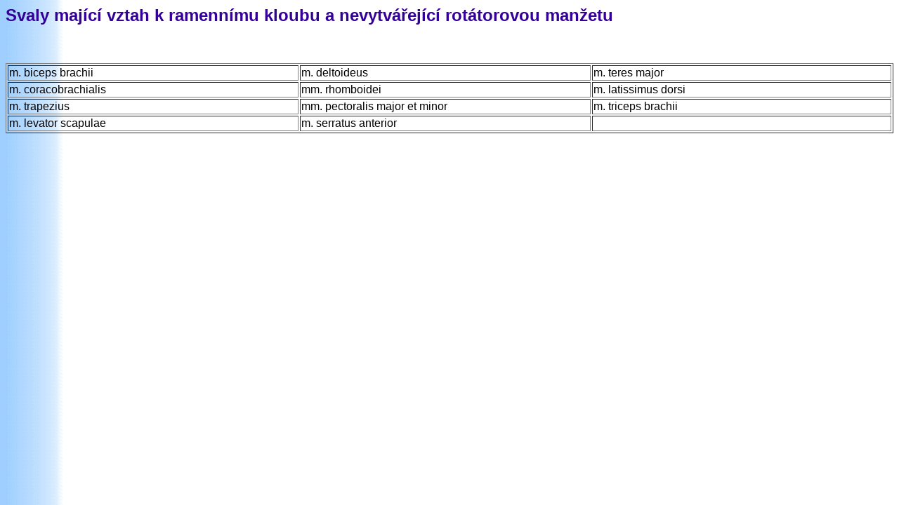

--- FILE ---
content_type: text/html
request_url: http://rameno.cz/anatomy/0038.htm
body_size: 588
content:
<html>

<head>
<title>Svaly ramenn�ho pletence</title>
<meta name="Microsoft Theme" content="blends 011, default">
<meta name="Microsoft Border" content="none, default">
</head>

<body bgcolor="#CCCCCC" text="#000000" link="#993300" vlink="#0000FF" alink="#FF9900" background="../_themes/blends/blegtext.gif"><!--mstheme--><font face="Arial">

<h2><!--mstheme--><font color="#330099"><b>Svaly maj�c� vztah k ramenn�mu kloubu a nevytv��ej�c� rot�torovou man�etu</b><!--mstheme--></font></h2>

<p align="left">&nbsp;</p>

<!--mstheme--></font><table border="1" width="100%" bordercolordark="#000000" bordercolorlight="#999999">
  <tr>
    <td width="33%"><!--mstheme--><font face="Arial"><p align="left">m. biceps brachii<!--mstheme--></font></td>
    <td width="33%"><!--mstheme--><font face="Arial">m. deltoideus<!--mstheme--></font></td>
    <td width="34%"><!--mstheme--><font face="Arial">m. teres major<!--mstheme--></font></td>
  </tr>
  <tr>
    <td width="33%"><!--mstheme--><font face="Arial">m. coracobrachialis<!--mstheme--></font></td>
    <td width="33%"><!--mstheme--><font face="Arial"><p align="left">mm. rhomboidei<!--mstheme--></font></td>
    <td width="34%"><!--mstheme--><font face="Arial"><p align="left">m. latissimus dorsi<!--mstheme--></font></td>
  </tr>
  <tr>
    <td width="33%"><!--mstheme--><font face="Arial">m. trapezius<!--mstheme--></font></td>
    <td width="33%"><!--mstheme--><font face="Arial"><p align="left">mm. pectoralis major et minor <!--mstheme--></font></td>
    <td width="34%"><!--mstheme--><font face="Arial"><p align="left">m. triceps brachii<!--mstheme--></font></td>
  </tr>
  <tr>
    <td width="33%"><!--mstheme--><font face="Arial"><p align="left">m. levator scapulae<!--mstheme--></font></td>
    <td width="33%"><!--mstheme--><font face="Arial">m. serratus anterior<!--mstheme--></font></td>
    <td width="34%"><!--mstheme--><font face="Arial">&nbsp;<!--mstheme--></font></td>
  </tr>
</table><!--mstheme--><font face="Arial">

<p align="left">&nbsp;</p>

<p align="left">&nbsp;</p>

<p align="left"></p>

<p align="left">&nbsp;</p>

<!--mstheme--></font></body>
</html>
